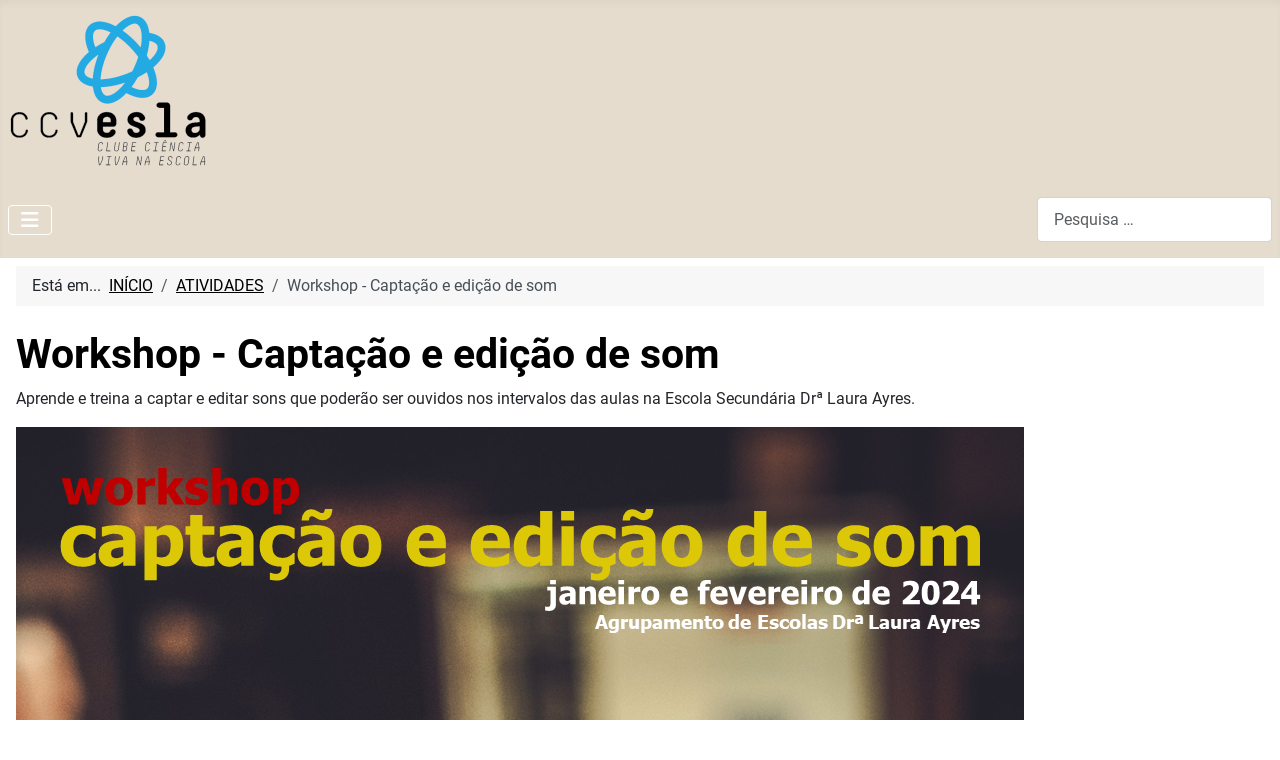

--- FILE ---
content_type: text/html; charset=utf-8
request_url: https://cc.esla.edu.pt/atividades/workshop-captacao-e-edicao-de-som
body_size: 4610
content:
<!DOCTYPE html>
<html lang="pt-pt" dir="ltr">

<head>
    <meta charset="utf-8">
	<meta name="author" content="Miguel Neta">
	<meta name="viewport" content="width=device-width, initial-scale=1">
	<meta name="description" content="clube ciência viva ESLA">
	<meta name="generator" content="Joomla! - Open Source Content Management">
	<title>CCVnESLA — Workshop - Captação e edição de som</title>
	<link href="/media/system/images/joomla-favicon.svg" rel="icon" type="image/svg+xml">
	<link href="/media/templates/site/cassiopeia/images/favicon.ico" rel="alternate icon" type="image/vnd.microsoft.icon">
	<link href="/media/system/images/joomla-favicon-pinned.svg" rel="mask-icon" color="#000">
	<link href="https://cc.esla.edu.pt/component/finder/search?format=opensearch&amp;Itemid=101" rel="search" title="OpenSearch CCVnESLA" type="application/opensearchdescription+xml">

    <link href="/media/system/css/joomla-fontawesome.min.css?548199" rel="lazy-stylesheet"><noscript><link href="/media/system/css/joomla-fontawesome.min.css?548199" rel="stylesheet"></noscript>
	<link href="/media/templates/site/cassiopeia/css/global/fonts-local_roboto.min.css?548199" rel="lazy-stylesheet"><noscript><link href="/media/templates/site/cassiopeia/css/global/fonts-local_roboto.min.css?548199" rel="stylesheet"></noscript>
	<link href="/media/templates/site/cassiopeia/css/template.min.css?548199" rel="stylesheet">
	<link href="/media/templates/site/cassiopeia/css/global/colors_standard.min.css?548199" rel="stylesheet">
	<link href="/media/templates/site/cassiopeia/css/vendor/joomla-custom-elements/joomla-alert.min.css?0.2.0" rel="stylesheet">
	<link href="/media/templates/site/cassiopeia/css/user.css?548199" rel="stylesheet">
	<style>:root {
		--hue: 214;
		--template-bg-light: #f0f4fb;
		--template-text-dark: #495057;
		--template-text-light: #ffffff;
		--template-link-color: var(--link-color);
		--template-special-color: #001B4C;
		
	}</style>

    <script src="/media/vendor/metismenujs/js/metismenujs.min.js?1.4.0" defer></script>
	<script src="/media/templates/site/cassiopeia/js/mod_menu/menu-metismenu.min.js?548199" defer></script>
	<script type="application/json" class="joomla-script-options new">{"joomla.jtext":{"MOD_FINDER_SEARCH_VALUE":"Pesquisa &hellip;","ERROR":"Erro","MESSAGE":"Mensagem","NOTICE":"Aviso","WARNING":"Advertência","JCLOSE":"Fechar","JOK":"Aceitar","JOPEN":"Abrir"},"system.paths":{"root":"","rootFull":"https://cc.esla.edu.pt/","base":"","baseFull":"https://cc.esla.edu.pt/"},"csrf.token":"2d46857efd6e209a8f74fca9c394dd05","plg_system_schedulerunner":{"interval":300}}</script>
	<script src="/media/system/js/core.min.js?2cb912"></script>
	<script src="/media/templates/site/cassiopeia/js/template.min.js?548199" type="module"></script>
	<script src="/media/vendor/bootstrap/js/collapse.min.js?5.3.3" type="module"></script>
	<script src="/media/com_finder/js/finder.min.js?5729ed" type="module"></script>
	<script src="/media/system/js/messages.min.js?9a4811" type="module"></script>
	<script src="/media/plg_system_schedulerunner/js/run-schedule.min.js?229d3b" type="module"></script>
	<script type="application/ld+json">{"@context":"https://schema.org","@type":"BreadcrumbList","@id":"https://cc.esla.edu.pt/#/schema/BreadcrumbList/17","itemListElement":[{"@type":"ListItem","position":1,"item":{"@id":"https://cc.esla.edu.pt/","name":"INÍCIO"}},{"@type":"ListItem","position":2,"item":{"@id":"https://cc.esla.edu.pt/atividades","name":"ATIVIDADES"}},{"@type":"ListItem","position":3,"item":{"name":"Workshop - Captação e edição de som"}}]}</script>
	<script type="application/ld+json">{"@context":"https://schema.org","@graph":[{"@type":"Organization","@id":"https://cc.esla.edu.pt/#/schema/Organization/base","name":"CCVnESLA","url":"https://cc.esla.edu.pt/"},{"@type":"WebSite","@id":"https://cc.esla.edu.pt/#/schema/WebSite/base","url":"https://cc.esla.edu.pt/","name":"CCVnESLA","publisher":{"@id":"https://cc.esla.edu.pt/#/schema/Organization/base"},"potentialAction":{"@type":"SearchAction","target":"https://cc.esla.edu.pt/component/finder/search?q={search_term_string}&amp;Itemid=101","query-input":"required name=search_term_string"}},{"@type":"WebPage","@id":"https://cc.esla.edu.pt/#/schema/WebPage/base","url":"https://cc.esla.edu.pt/atividades/workshop-captacao-e-edicao-de-som","name":"CCVnESLA — Workshop - Captação e edição de som","description":"clube ciência viva ESLA","isPartOf":{"@id":"https://cc.esla.edu.pt/#/schema/WebSite/base"},"about":{"@id":"https://cc.esla.edu.pt/#/schema/Organization/base"},"inLanguage":"pt-PT","breadcrumb":{"@id":"https://cc.esla.edu.pt/#/schema/BreadcrumbList/17"}},{"@type":"Article","@id":"https://cc.esla.edu.pt/#/schema/com_content/article/114","name":"Workshop - Captação e edição de som","headline":"Workshop - Captação e edição de som","inLanguage":"pt-PT","thumbnailUrl":"images/atividades/captacao-e-edicao-de-som/captacao-e-edicao-de-som.png","dateModified":"2024-03-08","interactionStatistic":{"@type":"InteractionCounter","userInteractionCount":778},"isPartOf":{"@id":"https://cc.esla.edu.pt/#/schema/WebPage/base"}}]}</script>

</head>

<body class="site com_content wrapper-static view-article layout-blog no-task itemid-107">
    <header class="header container-header full-width">

        
        
                    <div class="grid-child">
                <div class="navbar-brand">
                    <a class="brand-logo" href="/">
                        <img loading="eager" decoding="async" src="https://cc.esla.edu.pt/images/logos/CCVnESLA-site.png" alt="CCVnESLA" width="200" height="155">                    </a>
                                    </div>
            </div>
        
                    <div class="grid-child container-nav">
                                    <nav class="moduletable " aria-label="Main Menu">
        
<nav class="navbar navbar-expand-lg" aria-label="Main Menu">
    <button class="navbar-toggler navbar-toggler-right" type="button" data-bs-toggle="collapse" data-bs-target="#navbar1" aria-controls="navbar1" aria-expanded="false" aria-label="Ativar/Desativar navegação">
        <span class="icon-menu" aria-hidden="true"></span>
    </button>
    <div class="collapse navbar-collapse" id="navbar1">
        <ul class="mod-menu mod-menu_dropdown-metismenu metismenu mod-list ">
<li class="metismenu-item item-101 level-1 default active"><a href="/" >INÍCIO</a></li><li class="metismenu-item item-102 level-1"><a href="/clube" >CLUBE</a></li><li class="metismenu-item item-107 level-1 current"><a href="/atividades" aria-current="location">ATIVIDADES</a></li><li class="metismenu-item item-108 level-1"><a href="/informacoes" >INFORMAÇÕES</a></li><li class="metismenu-item item-117 level-1"><a href="/poesia-x-ciencia" >POESIA × CIÊNCIA</a></li><li class="metismenu-item item-115 level-1"><a href="/documentos" >DOCUMENTOS</a></li></ul>
    </div>
</nav>
</nav>

                                                    <div class="container-search">
                        <div class="moduletable ">
        
<form class="mod-finder js-finder-searchform form-search" action="/component/finder/search?Itemid=101" method="get" role="search">
    <label for="mod-finder-searchword114" class="visually-hidden finder">Pesquisar</label><input type="text" name="q" id="mod-finder-searchword114" class="js-finder-search-query form-control" value="" placeholder="Pesquisa &hellip;">
            <input type="hidden" name="Itemid" value="101"></form>
</div>

                    </div>
                            </div>
            </header>

    <div class="site-grid">
        
                    <div class="grid-child container-top-a">
                <nav class="mod-breadcrumbs__wrapper" aria-label="Breadcrumbs">
    <ol class="mod-breadcrumbs breadcrumb px-3 py-2">
                    <li class="mod-breadcrumbs__here float-start">
                Está em... &#160;
            </li>
        
        <li class="mod-breadcrumbs__item breadcrumb-item"><a href="/" class="pathway"><span>INÍCIO</span></a></li><li class="mod-breadcrumbs__item breadcrumb-item"><a href="/atividades" class="pathway"><span>ATIVIDADES</span></a></li><li class="mod-breadcrumbs__item breadcrumb-item active"><span>Workshop - Captação e edição de som</span></li>    </ol>
    </nav>

            </div>
        
        
        
        <div class="grid-child container-component">
            
            
            <div id="system-message-container" aria-live="polite"></div>

            <main>
                <div class="com-content-article item-page">
    <meta itemprop="inLanguage" content="pt-PT">
    
    
        <div class="page-header">
        <h1>
            Workshop - Captação e edição de som        </h1>
                            </div>
        
        
    
    
        
                                                <div class="com-content-article__body">
        <p>Aprende e treina a captar e editar sons que poderão ser ouvidos nos intervalos das aulas na Escola Secundária Drª Laura Ayres.</p>
 
<p><img src="/images/atividades/captacao-e-edicao-de-som/captacao-e-edicao-de-som-cartaz.png" width="1008" height="1344" loading="lazy" data-path="local-images:/atividades/captacao-e-edicao-de-som/captacao-e-edicao-de-som-cartaz.png" /></p>
<!--
<p>Os interessados em participar neste workshop devem inscrever-se <a href="https://docs.google.com/forms/d/e/1FAIpQLSeRAZLphqnyPV2zSXj_fJiZzeVdTmspdStap2twjuACTk3xsw/viewform?usp=sf_link" target="_blank" rel="noopener">AQUI</a>.</p>
<p>Após inscrição, receberão instruções para o início do workshop.</p>
<p>A(s) data(s) será marcada em função da disponibilidade dos participantes.</p>
-->
<p>Para esclarecimento de dúvidas e/ou sugestões, podes contactar o CCVnESLA <a href="/contacto">AQUI</a>.</p>
<p>Responsável pela atividade: Miguel Neta.</p>
<ul style="list-style-type: square;">
<li><a href="/atividades/radio-intervalo">rádio ]intervalo[</a></li>
</ul>
<p><strong>Organização</strong></p>
<p><img src="/images/logos/CCVnESLA-site-horizontal-pequeno.png" width="221" height="60" loading="lazy" data-path="local-images:/logos/CCVnESLA-site-horizontal-pequeno.png" /></p>    </div>

                                    <dl class="article-info text-muted">

            <dt class="article-info-term">
                            <span class="visually-hidden">                        Detalhes                            </span>                    </dt>

        
        
        
        
        
    
            
                    <dd class="modified">
    <span class="icon-calendar icon-fw" aria-hidden="true"></span>
    <time datetime="2024-03-08T10:59:30+00:00">
        Atualizado em 08 março 2024    </time>
</dd>
        
                    <dd class="hits">
    <span class="icon-eye icon-fw" aria-hidden="true"></span>
    <meta content="UserPageVisits:778">
    Visualizações: 778</dd>
            </dl>
                                                            <ul class="tags list-inline">
                                                                    <li class="list-inline-item tag-22 tag-list0">
                    <a href="/component/tags/tag/workshop" class="btn btn-sm btn-info">
                        workshop                    </a>
                </li>
                                                                                <li class="list-inline-item tag-190 tag-list1">
                    <a href="/component/tags/tag/radio" class="btn btn-sm btn-info">
                        rádio                    </a>
                </li>
                        </ul>
                    
                                
<nav class="pagenavigation" aria-label="Navegação na página">
    <span class="pagination ms-0">
                <a class="btn btn-sm btn-secondary previous" href="/atividades/radio-intervalo" rel="prev">
            <span class="visually-hidden">
                Artigo anterior: rádio ]intervalo[            </span>
            <span class="icon-chevron-left" aria-hidden="true"></span> <span aria-hidden="true">rádio ]intervalo[</span>            </a>
                    <a class="btn btn-sm btn-secondary next" href="/atividades/projeto-camoes" rel="next">
            <span class="visually-hidden">
                Artigo seguinte: Projeto CAMões            </span>
            <span aria-hidden="true">Projeto CAMões</span> <span class="icon-chevron-right" aria-hidden="true"></span>            </a>
        </span>
</nav>
            </div>

            </main>
            
        </div>

        
        
            </div>

            <footer class="container-footer footer full-width">
            <div class="grid-child">
                <div class="moduletable ">
        
<div id="mod-custom110" class="mod-custom custom">
    <p><span style="color: #000000;">© Clube Ciência Viva na ESLA 2024</span><br><span style="color: #000000;"><a style="color: #000000;" href="http://www.esla.edu.pt/" target="_blank" rel="noopener">Agrupamento de Escolas Drª Laura Ayres</a></span><br><span style="color: #000000;">Rua do Forte Novo, 8125-214 Quarteira</span><br><span style="color: #000000;">Email: ccesla@esla.edu.pt</span><br><span style="color: #000000;">Sítio na Internet: http://cc.esla.edu.pt </span><br><span style="color: #000000;">Telefone: +351 <a class="menu-link">289 373 700</a></span></p>
<p> </p></div>
</div>
<div class="moduletable ">
        
<div id="mod-custom127" class="mod-custom custom">
    <p><span style="color: #000000;"><a href="https://www.instagram.com/ccvnesla/" target="_blank" rel="noopener"><img class="float-none" src="/images/logos/instagram.png" width="30" height="30" loading="lazy" data-path="local-images:/logos/instagram.png"></a>    <a href="https://www.facebook.com/CCVESLA/" target="_blank" rel="noopener"><img class="float-none" src="/images/logos/facebook.png" width="30" height="30" loading="lazy" data-path="local-images:/logos/facebook.png"></a>    <a href="https://www.youtube.com/channel/UCCDQMn_ESyrjTMXJueuTSaw" target="_blank" rel="noopener"><img class="float-none" src="/images/logos/youtube.png" width="30" height="30" loading="lazy" data-path="local-images:/logos/youtube.png"></a></span></p>
<p><span style="color: #000000;"><a style="color: #000000;" href="/clube/subscrever-informacoes">Subscreve a Lista de Informação</a></span></p>
<!--
<p><a href="/informacoes/arquivo-da-lista-de-informacoes">Clica aqui para consultar<br />o arquivo da Lista de Informações.</a></p>
--></div>
</div>
<div class="moduletable ">
        
<div id="mod-custom132" class="mod-custom custom">
    <p><img style="margin: 4px;" src="/images/logos/CCVnE.png" width="58" height="30" loading="lazy" data-path="local-images:/logos/CCVnE.png"><img style="margin: 4px;" src="/images/logos/CV.png" width="95" height="30" loading="lazy" data-path="local-images:/logos/CV.png"></p>
<p><img style="margin: 4px;" src="/images/logos/prr.png" width="88" height="30" loading="lazy" data-path="local-images:/logos/prr.png"><img class="float-none" src="/images/logos/republica-portuguesa.png" width="64" height="30" loading="lazy" data-path="local-images:/logos/republica-portuguesa.png"><img class="float-none" style="margin: 4px;" src="/images/logos/financiado-pela-UE.png" width="120" height="30" loading="lazy" data-path="local-images:/logos/financiado-pela-UE.png"></p></div>
</div>

            </div>
        </footer>
    
            <a href="#top" id="back-top" class="back-to-top-link" aria-label="Voltar ao topo">
            <span class="icon-arrow-up icon-fw" aria-hidden="true"></span>
        </a>
    
    
</body>

</html>


--- FILE ---
content_type: text/css
request_url: https://cc.esla.edu.pt/media/templates/site/cassiopeia/css/user.css?548199
body_size: 117
content:
:root {

    --cassiopeia-color-primary: #E6DCCD;
    --cassiopeia-color-hover: #E6DCCD;
    --link-color: #000000;

}

h1, h2, h3, h4, h5, h6 {
  color: #000000;
}
